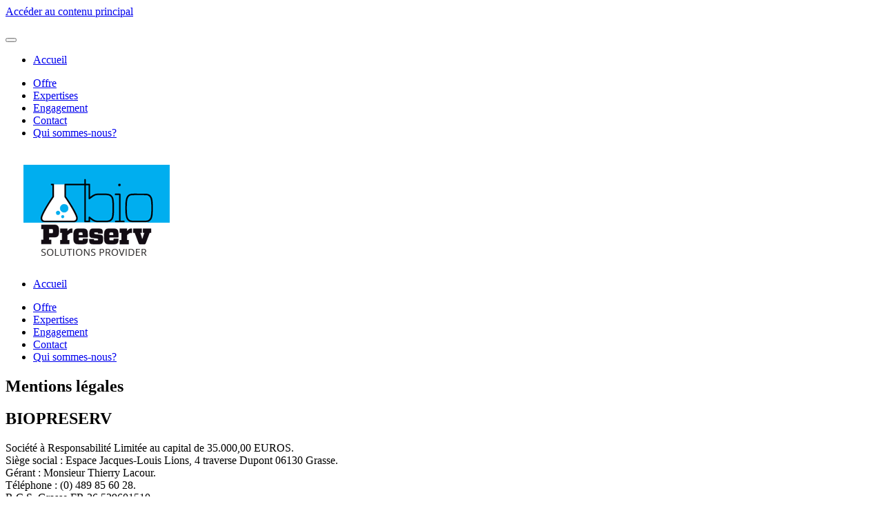

--- FILE ---
content_type: text/html; charset=utf-8
request_url: https://biopreserv.fr/fr/expertises.html?view=article&id=6&catid=2
body_size: 5150
content:
<!DOCTYPE html>
<html lang="fr-fr" dir="ltr">
    <head>
        <meta name="viewport" content="width=device-width, initial-scale=1">
        <link rel="icon" href="/images/favicon-3.png" sizes="any">
                <link rel="apple-touch-icon" href="/templates/yootheme/packages/theme-joomla/assets/images/apple-touch-icon.png">
        <meta charset="utf-8">
	<meta name="author" content="Thierry Tardif">
	<meta name="description" content="bioPreserv vous offre des prestations de service en biologie, chimie analytique et une expertise réglementaire dédiées aux domaines biocides">
	<meta name="generator" content="Joomla! - Open Source Content Management">
	<title>Mentions légales - biocide solutions : BioPreserv </title>
	<link href="/favicon.ico" rel="icon" type="image/vnd.microsoft.icon">
<link href="/media/vendor/joomla-custom-elements/css/joomla-alert.min.css?0.4.1" rel="stylesheet">
	<link href="/media/system/css/joomla-fontawesome.min.css?4.5.33" rel="preload" as="style" onload="this.onload=null;this.rel='stylesheet'">
	<link href="/templates/yootheme/css/theme.12.css?1766586453" rel="stylesheet">
	<link href="/templates/yootheme/css/theme.update.css?4.5.33" rel="stylesheet">
	<link href="/media/mod_languages/css/template.min.css?494d4b" rel="stylesheet">
<script type="application/json" class="joomla-script-options new">{"joomla.jtext":{"ERROR":"Erreur","MESSAGE":"Message","NOTICE":"Annonce","WARNING":"Alerte","JCLOSE":"Fermer","JOK":"OK","JOPEN":"Ouvrir"},"system.paths":{"root":"","rootFull":"https:\/\/biopreserv.fr\/","base":"","baseFull":"https:\/\/biopreserv.fr\/"},"csrf.token":"909ec94159b1dc6a9fcf4e66c945427a"}</script>
	<script src="/media/system/js/core.min.js?a3d8f8"></script>
	<script src="/media/system/js/messages.min.js?9a4811" type="module"></script>
	<script src="/templates/yootheme/vendor/assets/uikit/dist/js/uikit.min.js?4.5.33"></script>
	<script src="/templates/yootheme/vendor/assets/uikit/dist/js/uikit-icons-max.min.js?4.5.33"></script>
	<script src="/templates/yootheme/js/theme.js?4.5.33"></script>
	<script type="application/ld+json">{"@context":"https://schema.org","@graph":[{"@type":"Organization","@id":"https://biopreserv.fr/#/schema/Organization/base","name":"biocide solutions : BioPreserv ","url":"https://biopreserv.fr/"},{"@type":"WebSite","@id":"https://biopreserv.fr/#/schema/WebSite/base","url":"https://biopreserv.fr/","name":"biocide solutions : BioPreserv ","publisher":{"@id":"https://biopreserv.fr/#/schema/Organization/base"}},{"@type":"WebPage","@id":"https://biopreserv.fr/#/schema/WebPage/base","url":"https://biopreserv.fr/fr/expertises.html?view=article&amp;id=6&amp;catid=2","name":"Mentions légales - biocide solutions : BioPreserv ","description":"bioPreserv vous offre des prestations de service en biologie, chimie analytique et une expertise réglementaire dédiées aux domaines biocides","isPartOf":{"@id":"https://biopreserv.fr/#/schema/WebSite/base"},"about":{"@id":"https://biopreserv.fr/#/schema/Organization/base"},"inLanguage":"fr-FR"},{"@type":"Article","@id":"https://biopreserv.fr/#/schema/com_content/article/6","name":"Mentions légales","headline":"Mentions légales","inLanguage":"fr-FR","isPartOf":{"@id":"https://biopreserv.fr/#/schema/WebPage/base"}}]}</script>
	<script>window.yootheme ||= {}; var $theme = yootheme.theme = {"i18n":{"close":{"label":"Fermer"},"totop":{"label":"Retour en haut"},"marker":{"label":"Ouvrir"},"navbarToggleIcon":{"label":"Ouvrir le Menu"},"paginationPrevious":{"label":"Page pr\u00e9c\u00e9dente"},"paginationNext":{"label":"Page suivante"},"searchIcon":{"toggle":"Ouvrir la recherche","submit":"Soumettre la recherche"},"slider":{"next":"Diapo suivante","previous":"Diapo pr\u00e9c\u00e9dente","slideX":"Diapositive %s","slideLabel":"%s sur %s"},"slideshow":{"next":"Diapo suivante","previous":"Diapo pr\u00e9c\u00e9dente","slideX":"Diapositive %s","slideLabel":"%s sur %s"},"lightboxPanel":{"next":"Diapo suivante","previous":"Diapo pr\u00e9c\u00e9dente","slideLabel":"%s sur %s","close":"Fermer"}}};</script>

    </head>
    <body class="">

        <div class="uk-hidden-visually uk-notification uk-notification-top-left uk-width-auto">
            <div class="uk-notification-message">
                <a href="#tm-main" class="uk-link-reset">Accéder au contenu principal</a>
            </div>
        </div>

        
        
        <div class="tm-page">

                        


<header class="tm-header-mobile uk-hidden@m">


    
        <div class="uk-navbar-container">

            <div class="uk-container uk-container-expand">
                <nav class="uk-navbar" uk-navbar="{&quot;align&quot;:&quot;left&quot;,&quot;container&quot;:&quot;.tm-header-mobile&quot;,&quot;boundary&quot;:&quot;.tm-header-mobile .uk-navbar-container&quot;}">

                                        <div class="uk-navbar-left ">

                                                    <a href="https://biopreserv.fr/fr/" aria-label="Retour Accueil" class="uk-logo uk-navbar-item">
    <picture>
<source type="image/webp" srcset="/templates/yootheme/cache/7d/bioPreserv-mobilelogo-7d87c448.webp 170w" sizes="(min-width: 170px) 170px">
<img alt loading="eager" src="/templates/yootheme/cache/52/bioPreserv-mobilelogo-52bb801e.png" width="170" height="35">
</picture></a>
                        
                        
                        
                    </div>
                    
                    
                                        <div class="uk-navbar-right">

                                                    
                        
                                                    <a uk-toggle href="#tm-dialog-mobile" class="uk-navbar-toggle">

        
        <div uk-navbar-toggle-icon></div>

        
    </a>
                        
                    </div>
                    
                </nav>
            </div>

        </div>

    



        <div id="tm-dialog-mobile" uk-offcanvas="container: true; overlay: true" mode="slide" flip>
        <div class="uk-offcanvas-bar uk-flex uk-flex-column">

                        <button class="uk-offcanvas-close uk-close-large" type="button" uk-close uk-toggle="cls: uk-close-large; mode: media; media: @s"></button>
            
                        <div class="uk-margin-auto-bottom">
                
<div class="uk-grid uk-child-width-1-1" uk-grid>    <div>
<div class="uk-panel" id="module-menu-dialog-mobile">

    
    
<ul class="uk-nav uk-nav-default">
    
	<li class="item-101"><a href="/fr/">Accueil</a></li></ul>

</div>
</div>    <div>
<div class="uk-panel _menu" id="module-132">

    
    
<ul class="uk-nav uk-nav-default">
    
	<li class="item-109"><a href="/fr/">Offre</a></li>
	<li class="item-110 uk-active"><a href="/fr/expertises.html">Expertises</a></li>
	<li class="item-111"><a href="/fr/engagement.html">Engagement</a></li>
	<li class="item-112"><a href="/fr/contact.html">Contact</a></li>
	<li class="item-113"><a href="/fr/qui-sommes-nous.html">Qui sommes-nous?</a></li></ul>

</div>
</div></div>
            </div>
            
            
        </div>
    </div>
    
    
    

</header>




<header class="tm-header uk-visible@m">



        <div uk-sticky media="@m" cls-active="uk-navbar-sticky" sel-target=".uk-navbar-container">
    
        <div class="uk-navbar-container">

            <div class="uk-container">
                <nav class="uk-navbar" uk-navbar="{&quot;align&quot;:&quot;left&quot;,&quot;container&quot;:&quot;.tm-header &gt; [uk-sticky]&quot;,&quot;boundary&quot;:&quot;.tm-header .uk-navbar-container&quot;}">

                                        <div class="uk-navbar-left ">

                                                    
<div class="uk-navbar-item" id="module-89">

    
    
<div class="uk-margin-remove-last-child custom" ><p><a href="/fr/"><img src="/images/template-images/BioPreserv-LOGO.png" alt="bioPreserv-logo" title="BioPreserv laboratoire de biologie" /></a></p></div>

</div>

                        
                        
                        
                    </div>
                    
                    
                                        <div class="uk-navbar-right">

                                                    
<ul class="uk-navbar-nav">
    
	<li class="item-101"><a href="/fr/">Accueil</a></li></ul>

<ul class="uk-navbar-nav" id="module-87">
    
	<li class="item-109"><a href="/fr/">Offre</a></li>
	<li class="item-110 uk-active"><a href="/fr/expertises.html">Expertises</a></li>
	<li class="item-111"><a href="/fr/engagement.html">Engagement</a></li>
	<li class="item-112"><a href="/fr/contact.html">Contact</a></li>
	<li class="item-113"><a href="/fr/qui-sommes-nous.html">Qui sommes-nous?</a></li></ul>

                        
                                                    
                        
                    </div>
                    
                </nav>
            </div>

        </div>

        </div>
    







</header>

            
            

            <main id="tm-main"  class="tm-main uk-section uk-section-default" uk-height-viewport="expand: true">

                                <div class="uk-container">

                    
                    <div class="uk-grid" uk-grid>
                        <div class="uk-width-expand@m">

                    
                            
                
                <div id="system-message-container" aria-live="polite"></div>

                
<article id="article-6" class="uk-article" data-permalink="https://biopreserv.fr/fr/expertises.html?view=article&amp;id=6:mentions-legales&amp;catid=2" typeof="Article" vocab="https://schema.org/">

    <meta property="name" content="">
    <meta property="author" typeof="Person" content="Thierry Tardif">
    <meta property="dateModified" content="2023-03-06T15:48:23+01:00">
    <meta property="datePublished" content="2013-09-20T11:51:34+02:00">
    <meta class="uk-margin-remove-adjacent" property="articleSection" content="Non catégorisé">

            
    
                        
        
        
        
        
        
                <div  class="uk-margin-medium-top" property="text">

            
                            
<h1>Mentions légales</h1>
<h2>BIOPRESERV</h2>
<p>Société à Responsabilité Limitée au capital de 35.000,00 EUROS.<br /> Siège social&nbsp;: Espace Jacques-Louis Lions, 4 traverse Dupont 06130 Grasse.<br /> Gérant&nbsp;: Monsieur Thierry Lacour.<br /> Téléphone&nbsp;: (0) 489 85 60 28.<br /> R.C.S. Grasse FR 26 529601510<br /> SIRET : 52960151000017.</p>
<h2>Directeur de publication</h2>
<p>Thierry Lacour</p>
<h2>Hébergement</h2>
<p>SAS OVH : 2 rue Kellermann – 59100 Roubaix – France, Tel : 08 203 203 63.</p>
<h2>Accès, utilisation, respect des droits d'auteur</h2>
<p>Ce site est destiné à votre information. Vous disposez d'un droit d'utilisation des informations qui y sont contenues à des fins exclusivement personnelles et non commerciales.<br />Vous n'êtes pas autorisés à modifier, distribuer, transmettre, diffuser, représenter, reproduire, publier, transférer ou vendre tout ou partie de ce site, tout document téléchargé à partir de ce site ou toutes listes de liens obtenues à partir de ce site, ni à créer des oeuvres dérivées de ces documents ou listes de liens, sauf accord particulier et préalable conclu avec l'éditeur et/ou l'auteur.<br />L'ensemble du site relève de la législation sur le droit d'auteur et la propriété intellectuelle. Rappel de l'article L.112-3 du Code de la Propriété Intellectuelle.<br />Tous les droits de reproduction sont réservés, ce qui inclut les documents à télécharger, les représentations iconographiques et photographiques. La reproduction des textes sur support papier est autorisée sous réserve du respect de la gratuité de la diffusion, de l'intégrité des documents reproduits et de la citation, claire et lisible de la source.</p>
<h2>Protection de la vie privée et confidentialité</h2>
<p>En cas de collecte d'informations nominatives, vos coordonnées et adresses de courrier électronique constituent des données confidentielles, et nous nous engageons à ne pas les divulguer. Conformément à la loi française (Art 27 de la loi n°78.17 du 6 janvier 1978 relative à l'informatique, aux fichiers et aux libertés), vous disposez d'un droit d'accès, de modification, de rectification et de suppression des données vous concernant. Vous pouvez exercer ce droit en écrivant par email ou par courrier aux coordonnées ci-dessus.</p>
<h2>Responsabilités</h2>
<p>Biopreserv ne peut être tenu pour responsable de l'interprétation et de l'utilisation du contenu du site, ou de la nature du contenu des sites ciblés par les liens sortants ou entrants.</p>
<p>Le contenu du présent site peut être modifié à tout moment par&nbsp;Biopreserv, et faire l'objet de mises à jour constantes et à tout instant.</p>
<h2>Droit applicable</h2>
<p>Le présent site est régi par le droit français, quel que soit le lieu d’utilisation. En cas de contestation éventuelle, et après l’échec de toute tentative de recherche d’une solution amiable, le tribunal de commerce de Grasse (06) sera seul compétent pour trancher les litiges en découlant.</p>
<h2>Création du site internet</h2>
<p><a href="https://www.pixiecom.com/" target="_blank" rel="noopener">Webdesign : Pixiecom</a>&nbsp;- <a href="https://alphadesign.fr/services/migration-joomla.html" target="_blank" rel="noopener">Migration Joomla : Alpha design</a></p>             
        </div>
        
        
        
        
        
        
        
    
</article>


                
                                                </div>

                        
<aside id="tm-sidebar" class="tm-sidebar uk-width-1-5@m uk-flex-first@m">
    
<div class="uk-grid uk-child-width-1-1" uk-grid>    <div>
<div class="uk-panel" id="module-97">

    
    
<div class="uk-margin-remove-last-child custom" ><p style="text-align: center;"><img src="/images/template-images/Logo-mesr.gif" alt="Logo-mesr" style="clear: both;" title="MINISTÈRE DE L'ENSEIGNEMENT SUPÉRIEUR ET DE LA RECHERCHE" /></p>
<p style="font-size: 14px; color: #8a8c8d; text-align: center;">Agrément CIR 2017-19</p>
<p style="font-size: 14px; color: #8a8c8d; text-align: center;">Certifié ISO 9001</p>
<p><img src="/images/SGS_ISO_9001_FR_TCL_LR.jpg" alt="SGS_ISO_9001_FR_TCL_LR.jpg" style="display: block; margin-left: auto; margin-right: auto;" /></p></div>

</div>
</div>    <div>
<div class="uk-panel" id="module-90">

    
    
<div class="uk-panel mod-languages">

    
    
        <ul class="uk-subnav">
                                            <li class="uk-active">
                    <a style="display: flex !important;" href="https://biopreserv.fr/fr/expertises.html?view=article&id=6&catid=2">
                                                    <img title="Français (FR)" src="/media/mod_languages/images/fr.gif" alt="Français (FR)">                                            </a>
                </li>
                                                            <li >
                    <a style="display: flex !important;" href="/en/expertises.html">
                                                    <img title="English (UK)" src="/media/mod_languages/images/en.gif" alt="English (UK)">                                            </a>
                </li>
                                    </ul>

    
    
</div>

</div>
</div></div>
</aside>

                    </div>
                     
                </div>
                
            </main>

            
<div class="tm-bottom uk-section-default uk-section">

    
        
        
        
                        <div class="uk-container">
            
                
<div class="uk-grid uk-child-width-expand@m" uk-grid>    <div>
<div class="uk-panel" id="module-98">

    
    
<div class="uk-margin-remove-last-child custom" ><p><a href="http://www.incubateurpacaest.org/" target="_blank" rel="noopener" title="www.incubateurpacaest.org/"><img src="/images/site-photos/incubateurPACAest-logo.png" alt="incubateurPACAest-logo" style="margin-left: auto;" title="Incubateur PACA est" /></a></p></div>

</div>
</div>    <div>
<div class="uk-panel" id="module-99">

    
    
<div class="uk-margin-remove-last-child custom" ><p><a href="https://www.bpifrance.fr/" target="_blank" rel="noopener" title="www.bpifrance.fr"><img src="/images/site-photos/bpi-france-logo.png" alt="bpi-france-logo" style="margin-left: auto;" title="BPI France" /></a></p></div>

</div>
</div>    <div>
<div class="uk-panel" id="module-106">

    
    
<div class="uk-margin-remove-last-child custom" ><p><a href="http://www.reseau-entreprendre.org/" target="_blank" rel="noopener" title="www.reseau-entreprendre.org"><img src="/images/site-photos/reseau-entreprendre-logo.jpg" alt="reseau-entreprendre-logo" title="reseau entreprendre" /></a></p></div>

</div>
</div></div>
                        </div>
            
        
    
</div>


                        <footer>
                <!-- Builder #footer -->
<div class="uk-section-default uk-section">
    
        
        
        
            
                                <div class="uk-container">                
                    <div class="uk-grid tm-grid-expand uk-child-width-1-1 uk-grid-margin">
<div class="uk-width-1-1">
    
        
            
            
            
                
                    
<div class="uk-text-center">
    <ul class="uk-margin-remove-bottom uk-subnav  uk-subnav-divider uk-flex-center" uk-margin>        <li class="el-item ">
    <a class="el-link" href="/fr/expertises.html?view=article&amp;id=6:mentions-legales&amp;catid=2">Mentions légales</a></li>
        <li class="el-item ">
    <a class="el-link" href="/fr/expertises.html?view=article&amp;id=20:politique-de-confidentialite&amp;catid=2">Politique de confidentialité</a></li>
        <li class="el-item ">
    <a class="el-link" href="/contact.html">Contact</a></li>
        </ul>
</div>
                
            
        
    
</div></div>
                                </div>                
            
        
    
</div>            </footer>
            
        </div>

        
        

    </body>
</html>
